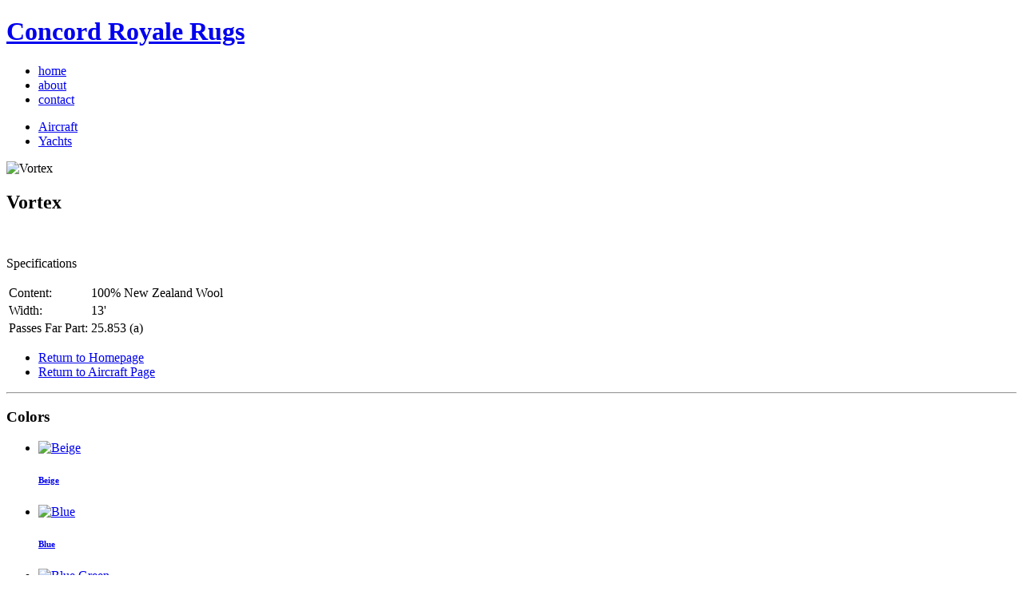

--- FILE ---
content_type: text/html; charset=UTF-8
request_url: http://concordroyalerugs.com/aircraft/vortex/
body_size: 3898
content:
<!DOCTYPE html PUBLIC "-//W3C//DTD XHTML 1.0 Strict//EN"
    "http://www.w3.org/TR/xhtml1/DTD/xhtml1-strict.dtd">

<html xmlns="http://www.w3.org/1999/xhtml" dir="ltr" lang="en-US">

<head profile="http://gmpg.org/xfn/11">
	
	<meta http-equiv="Content-Type" content="text/html; charset=UTF-8" />
	
	
	<title>Vortex | Concord Royale Rugs</title>
	
	<link rel="shortcut icon" href="http://concordroyalerugs.com/wp-content/themes/AeroSea/favicon.ico" type="image/x-icon" />
	
	<link rel="stylesheet" href="http://concordroyalerugs.com/wp-content/themes/AeroSea/style.css" type="text/css" />
	
	<link rel="pingback" href="http://concordroyalerugs.com/xmlrpc.php" />

	
	<link rel="alternate" type="application/rss+xml" title="Concord Royale Rugs &raquo; Feed" href="http://concordroyalerugs.com/feed/" />
<link rel="alternate" type="application/rss+xml" title="Concord Royale Rugs &raquo; Comments Feed" href="http://concordroyalerugs.com/comments/feed/" />
<link rel='stylesheet' id='prettyphoto-css'  href='http://concordroyalerugs.com/wp-content/plugins/wp-prettyphoto/css/prettyPhoto.css?ver=2.5.6' type='text/css' media='screen' />
<script type='text/javascript' src='https://ajax.googleapis.com/ajax/libs/jquery/1.4.1/jquery.min.js?ver=3.0.1'></script>
<script type='text/javascript' src='http://concordroyalerugs.com/wp-content/plugins/wp-prettyphoto/js/jquery.prettyPhoto.js?ver=2.5.6'></script>
<script type='text/javascript' src='http://concordroyalerugs.com/wp-includes/js/comment-reply.js?ver=20090102'></script>
<link rel='index' title='Concord Royale Rugs' href='http://concordroyalerugs.com/' />
<link rel='prev' title='Runways' href='http://concordroyalerugs.com/aircraft/runways/' />
<link rel='next' title='Contrail' href='http://concordroyalerugs.com/aircraft/contrail/' />

<!-- All in One SEO Pack 1.6.12.1 by Michael Torbert of Semper Fi Web Design[301,344] -->
<link rel="canonical" href="http://concordroyalerugs.com/aircraft/vortex/" />
<!-- /all in one seo pack -->
<!-- Meta tags added by Robots Meta: http://yoast.com/wordpress/meta-robots-wordpress-plugin/ -->
<meta name="robots" content="noarchive" />
      <script type="text/javascript" charset="utf-8">
        /* <![CDATA[ */
        jQuery(document).ready(function($) {
          $("a[rel^='wp-prettyPhoto']").prettyPhoto({
            animationSpeed: 'normal',
            padding: 20,
            opacity: 0.35,
            showTitle: false,
            allowresize: false,
            counter_separator_label: '/',
            theme: 'facebook',
            wmode: 'opaque',
            autoplay: false,
            hideflash: false,
            modal: false,
            changepicturecallback: function(){},
            callback: function(){},
            markup: '<div class="pp_pic_holder"> \
                                                                  <div class="pp_top"> \
                                                                    <div class="pp_left"></div> \
                                                                    <div class="pp_middle"></div> \
                                                                    <div class="pp_right"></div> \
                                                                  </div> \
                                                                  <div class="pp_content_container"> \
                                                                    <div class="pp_left"> \
                                                                    <div class="pp_right"> \
                                                                      <div class="pp_content"> \
                                                                        <div class="pp_fade"> \
                                                                          <a href="#" class="pp_expand" title="Expand the image">Expand</a> \
                                                                          <div class="pp_loaderIcon"></div> \
                                                                          <div class="pp_hoverContainer"> \
                                                                            <a class="pp_next" href="#">next</a> \
                                                                            <a class="pp_previous" href="#">previous</a> \
                                                                          </div> \
                                                                          <div id="pp_full_res"></div> \
                                                                          <div class="pp_details clearfix"> \
                                                                            <a class="pp_close" href="#">Close</a> \
                                                                            <p class="pp_description"></p> \
                                                                            <div class="pp_nav"> \
                                                                              <a href="#" class="pp_arrow_previous">Previous</a> \
                                                                              <p class="currentTextHolder">0/0</p> \
                                                                              <a href="#" class="pp_arrow_next">Next</a> \
                                                                            </div> \
                                                                          </div> \
                                                                        </div> \
                                                                      </div> \
                                                                    </div> \
                                                                    </div> \
                                                                  </div> \
                                                                  <div class="pp_bottom"> \
                                                                    <div class="pp_left"></div> \
                                                                    <div class="pp_middle"></div> \
                                                                    <div class="pp_right"></div> \
                                                                  </div> \
                                                                </div> \
                                                                <div class="pp_overlay"></div> \
                                                                <div class="ppt"></div>',
            image_markup: '<img id="fullResImage" src="" />',
            flash_markup: '<object classid="clsid:D27CDB6E-AE6D-11cf-96B8-444553540000" width="{width}" height="{height}"><param name="wmode" value="{wmode}" /><param name="allowfullscreen" value="true" /><param name="allowscriptaccess" value="always" /><param name="movie" value="{path}" /><embed src="{path}" type="application/x-shockwave-flash" allowfullscreen="true" allowscriptaccess="always" width="{width}" height="{height}" wmode="{wmode}"></embed></object>',
            quicktime_markup: '<object classid="clsid:02BF25D5-8C17-4B23-BC80-D3488ABDDC6B" codebase="http://www.apple.com/qtactivex/qtplugin.cab" height="{height}" width="{width}"><param name="src" value="{path}"><param name="autoplay" value="{autoplay}"><param name="type" value="video/quicktime"><embed src="{path}" height="{height}" width="{width}" autoplay="{autoplay}" type="video/quicktime" pluginspage="http://www.apple.com/quicktime/download/"></embed></object>',
            iframe_markup: '<iframe src ="{path}" width="{width}" height="{height}" frameborder="no"></iframe>',
            inline_markup: '<div class="pp_inline clearfix">{content}</div>'
          });
        });
				/* ]]> */
      </script>	
	<script type="text/javascript" src="http://concordroyalerugs.com/wp-content/themes/AeroSea/js/scripts.js"></script>
	
	<script type="application/x-javascript">
		if (navigator.userAgent.indexOf('iPhone') != -1) {
			addEventListener("load", function() {
				setTimeout(hideURLbar, 0);
			}, false);
		}
		
		function hideURLbar() {
			window.scrollTo(0, 1);
		}
	</script>
	
		
</head>


<body id="page-aircraft-vortex" class="single single-aircraft postid-215">
	
  <div id="page-wrap">

		<div id="header" class="clearfix">
			<h1><a href="http://concordroyalerugs.com/">Concord Royale Rugs</a></h1>
			
			<div id="nav" class="menu-main-menu-container"><ul id="menu-main-menu" class="menu"><li id="menu-item-14" class="menu-item menu-item-type-post_type menu-item-14"><a href="http://concordroyalerugs.com/">home</a></li>
<li id="menu-item-15" class="menu-item menu-item-type-post_type menu-item-15"><a href="http://concordroyalerugs.com/about/">about</a></li>
<li id="menu-item-17" class="menu-item menu-item-type-post_type menu-item-17"><a href="http://concordroyalerugs.com/contact/">contact</a></li>
</ul></div>			
			<div id="products">
			  <ul>
			    <li><a id="aircraft-products" href="/aircraft/">Aircraft</a></li>
			    <li><a id="yachts-products" href="/yachts/">Yachts</a></li>
			  </ul>
			</div>
		</div>

    <div id="main" class="clearfix">
	
		<div class="post-215 aircraft type-aircraft hentry clearfix" id="post-215">
      
      <div id="montage-style" class="alignLeft">
        <img width="455" height="405" src="http://concordroyalerugs.com/wp-content/uploads/vortex-main.jpg" class="attachment-post-thumbnail wp-post-image" alt="Vortex" title="Vortex" />      </div>
      
			<div class="entry alignRight">
			  
			  <div id="style-info">
			    <h2>Vortex</h2>
			    
			    <div id="ship-guarantee">
			      <a href="#"><img src="/wp-content/themes/AeroSea/images/guarantee.png" alt="" /></a>
			    </div>
			    
			    <p>Specifications</p>
			    
			    <table>
			      <tr><td class="spec">Content:</td><td>100% New Zealand Wool</td></tr>
			      <tr><td class="spec">Width:</td><td>13'</td></tr>
			      <tr><td class="spec">Passes Far Part:</td><td>25.853 (a)</td></tr>
			    </table>
			  </div>
			  
			  <div id="downloads" class="clearfix">
			    <ul>
			      <!-- <li><a href="#">Download Press Kit<img alt="" src="/wp-content/themes/AeroSea/images/pdf.png" /></a></li> -->
			      <li><a href="http://concordroyalerugs.com/">Return to Homepage</a></li>
			      <li><a href="/aircraft/">Return to Aircraft Page</a></li>
			    </ul>
			  </div>
			  
			  <hr />
			  
			  <h3>Colors</h3>
			  
			  <div id="style-colors">
				<ul class="gallery clearfix "><li><a href="http://concordroyalerugs.com/wp-content/uploads/vortex-beige-medium.jpg" title="Vortex | Beige" rel="wp-prettyPhoto"><img width="80" height="80" src="http://concordroyalerugs.com/wp-content/uploads/vortex-beige-small.jpg" class="attachment-" alt="Beige" title="Beige" /></a><h6><a href="http://concordroyalerugs.com/wp-content/uploads/vortex-beige-medium.jpg" rel="wp-prettyPhoto">Beige</a></h6></li><li><a href="http://concordroyalerugs.com/wp-content/uploads/vortex-blue-medium.jpg" title="Vortex | Blue" rel="wp-prettyPhoto"><img width="80" height="80" src="http://concordroyalerugs.com/wp-content/uploads/vortex-blue-small.jpg" class="attachment-" alt="Blue" title="Blue" /></a><h6><a href="http://concordroyalerugs.com/wp-content/uploads/vortex-blue-medium.jpg" rel="wp-prettyPhoto">Blue</a></h6></li><li><a href="http://concordroyalerugs.com/wp-content/uploads/vortex-blue-green-medium.jpg" title="Vortex | Blue Green" rel="wp-prettyPhoto"><img width="80" height="80" src="http://concordroyalerugs.com/wp-content/uploads/vortex-blue-green-small.jpg" class="attachment-" alt="Blue Green" title="Blue Green" /></a><h6><a href="http://concordroyalerugs.com/wp-content/uploads/vortex-blue-green-medium.jpg" rel="wp-prettyPhoto">Blue Green</a></h6></li><li><a href="http://concordroyalerugs.com/wp-content/uploads/vortex-gold-medium.jpg" title="Vortex | Gold" rel="wp-prettyPhoto"><img width="80" height="80" src="http://concordroyalerugs.com/wp-content/uploads/vortex-gold-small.jpg" class="attachment-" alt="Gold" title="Gold" /></a><h6><a href="http://concordroyalerugs.com/wp-content/uploads/vortex-gold-medium.jpg" rel="wp-prettyPhoto">Gold</a></h6></li><li><a href="http://concordroyalerugs.com/wp-content/uploads/vortex-gold-sienna-medium.jpg" title="Vortex | Gold Sienna" rel="wp-prettyPhoto"><img width="80" height="80" src="http://concordroyalerugs.com/wp-content/uploads/vortex-gold-sienna-small.jpg" class="attachment-" alt="Gold Sienna" title="Gold Sienna" /></a><h6><a href="http://concordroyalerugs.com/wp-content/uploads/vortex-gold-sienna-medium.jpg" rel="wp-prettyPhoto">Gold Sienna</a></h6></li></ul><ul class="gallery clearfix "><li><a href="http://concordroyalerugs.com/wp-content/uploads/vortex-green-medium.jpg" title="Vortex | Green" rel="wp-prettyPhoto"><img width="80" height="80" src="http://concordroyalerugs.com/wp-content/uploads/vortex-green-small.jpg" class="attachment-" alt="Green" title="Green" /></a><h6><a href="http://concordroyalerugs.com/wp-content/uploads/vortex-green-medium.jpg" rel="wp-prettyPhoto">Green</a></h6></li></ul>        </div>
        
        <div id="sg-popup">
          <div id="ship-guarantee-2">
			      <a href="#"><img src="/wp-content/themes/AeroSea/images/guarantee2.png" alt="" /></a>
			    </div>
          <div id="close"><a href="#">[x]</a></div>
		      <p>
		        Your Concord Royale order is guaranteed to ship within 3 business days of order confirmation. If, for any reason, this does not happen, Concord Royale will:
		      </p>
		      <ul>
	          <li>Offer an upgraded carpet at a discounted price and ship at our expense, or</li>
	          <li>Discount your next Concord Royale carpet order by 10 percent
	        </ul>
		    </div>
        
			</div>
			
		</div>

	
    
    </div>

	</div>
	
	<div id="footer">
	    <div id="footer-content" class="clearfix">
	      <div id="footer-nav" class="alignRight"><ul id="menu-main-menu-1" class="menu"><li class="menu-item menu-item-type-post_type menu-item-14"><a href="http://concordroyalerugs.com/">home</a></li>
<li class="menu-item menu-item-type-post_type menu-item-15"><a href="http://concordroyalerugs.com/about/">about</a></li>
<li class="menu-item menu-item-type-post_type menu-item-17"><a href="http://concordroyalerugs.com/contact/">contact</a></li>
</ul></div>	      <br />
	      <div id="footer-info" class="alignRight">
  	      <ul>
  	        <li>Concord Royale</li>
  	        <li>14900 Interurban Ave S, Suite# 285</li>
  	        <li>Seattle, WA 98168</li>
  	        <li>800.719.6840</li>
  	        <li>Copyright &copy;2026 Concord Royale</li>
  	      </ul>
  	    </div>
	    </div>
	</div>

		
	<!-- Google Analytics -->
	<script type="text/javascript">

	  var _gaq = _gaq || [];
	  _gaq.push(['_setAccount', 'UA-746678-5']);
	  _gaq.push(['_trackPageview']);
	  
	  (function() {
	    var ga = document.createElement('script'); ga.type = 'text/javascript'; ga.async = true; ga.src = ('https:' == document.location.protocol ? 'https://ssl' : 'http://www') + '.google-analytics.com/ga.js';
	    var s = document.getElementsByTagName('script')[0]; s.parentNode.insertBefore(ga, s);
	  })();
	
	</script>
</body>

<script>'undefined'=== typeof _trfq || (window._trfq = []);'undefined'=== typeof _trfd && (window._trfd=[]),_trfd.push({'tccl.baseHost':'secureserver.net'},{'ap':'cpsh-oh'},{'server':'p3plzcpnl505106'},{'dcenter':'p3'},{'cp_id':'8253469'},{'cp_cache':''},{'cp_cl':'8'}) // Monitoring performance to make your website faster. If you want to opt-out, please contact web hosting support.</script><script src='https://img1.wsimg.com/traffic-assets/js/tccl.min.js'></script></html>
